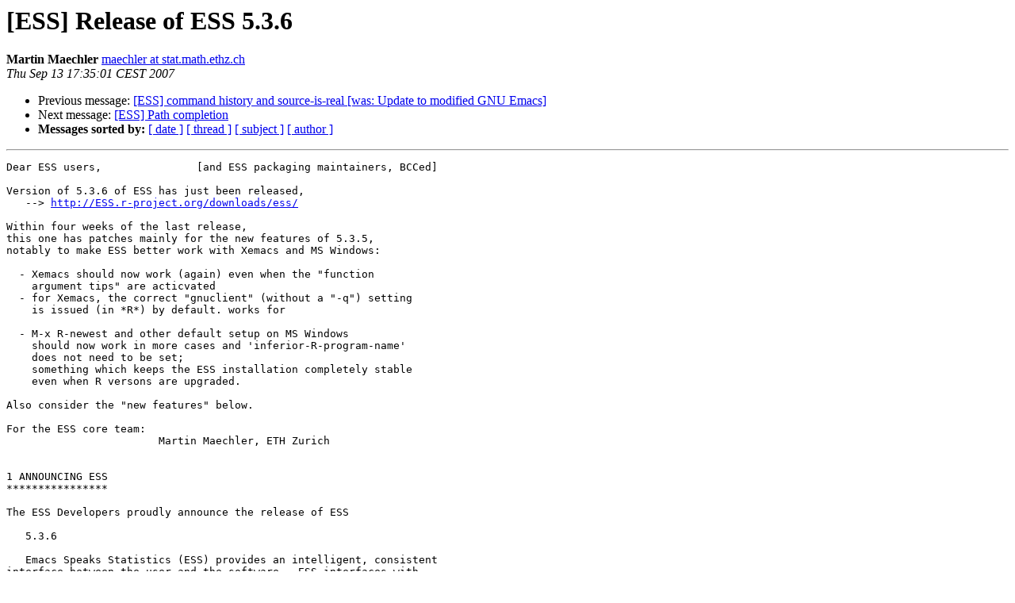

--- FILE ---
content_type: text/html
request_url: https://mailman.stat.ethz.ch/pipermail/ess-help/2007-September/004306.html
body_size: 16474
content:
<!DOCTYPE HTML PUBLIC "-//W3C//DTD HTML 3.2//EN">
<HTML>
 <HEAD>
   <TITLE> [ESS] Release of ESS 5.3.6
   </TITLE>
   <LINK REL="Index" HREF="index.html" >
   <LINK REL="made" HREF="mailto:ess-help%40stat.math.ethz.ch?Subject=Re%3A%20%5BESS%5D%20Release%20of%20ESS%205.3.6&In-Reply-To=%3C18153.22693.868157.312519%40stat.math.ethz.ch%3E">
   <META NAME="robots" CONTENT="index,nofollow">
   <META http-equiv="Content-Type" content="text/html; charset=us-ascii">
   <LINK REL="Previous"  HREF="004305.html">
   <LINK REL="Next"  HREF="004307.html">
 </HEAD>
 <BODY BGCOLOR="#ffffff">
   <H1>[ESS] Release of ESS 5.3.6</H1>
    <B>Martin Maechler</B> 
    <A HREF="mailto:ess-help%40stat.math.ethz.ch?Subject=Re%3A%20%5BESS%5D%20Release%20of%20ESS%205.3.6&In-Reply-To=%3C18153.22693.868157.312519%40stat.math.ethz.ch%3E"
       TITLE="[ESS] Release of ESS 5.3.6">maechler at stat.math.ethz.ch
       </A><BR>
    <I>Thu Sep 13 17:35:01 CEST 2007</I>
    <P><UL>
        <LI>Previous message: <A HREF="004305.html">[ESS] command history and source-is-real [was: Update to	modified GNU Emacs]
</A></li>
        <LI>Next message: <A HREF="004307.html">[ESS] Path completion
</A></li>
         <LI> <B>Messages sorted by:</B> 
              <a href="date.html#4306">[ date ]</a>
              <a href="thread.html#4306">[ thread ]</a>
              <a href="subject.html#4306">[ subject ]</a>
              <a href="author.html#4306">[ author ]</a>
         </LI>
       </UL>
    <HR>  
<!--beginarticle-->
<PRE>Dear ESS users,  	      [and ESS packaging maintainers, BCCed]

Version of 5.3.6 of ESS has just been released,
   --&gt; <A HREF="http://ESS.r-project.org/downloads/ess/">http://ESS.r-project.org/downloads/ess/</A>

Within four weeks of the last release, 
this one has patches mainly for the new features of 5.3.5,
notably to make ESS better work with Xemacs and MS Windows:

  - Xemacs should now work (again) even when the &quot;function
    argument tips&quot; are acticvated
  - for Xemacs, the correct &quot;gnuclient&quot; (without a &quot;-q&quot;) setting
    is issued (in *R*) by default. works for

  - M-x R-newest and other default setup on MS Windows
    should now work in more cases and 'inferior-R-program-name'
    does not need to be set;
    something which keeps the ESS installation completely stable
    even when R versons are upgraded.

Also consider the &quot;new features&quot; below.

For the ESS core team:
			Martin Maechler, ETH Zurich


1 ANNOUNCING ESS
****************

The ESS Developers proudly announce the release of ESS

   5.3.6

   Emacs Speaks Statistics (ESS) provides an intelligent, consistent
interface between the user and the software.  ESS interfaces with
S-PLUS, R, SAS, BUGS and other statistical analysis packages under the
Unix, Microsoft Windows, and Apple Mac OS operating systems.  ESS is a
package for the GNU Emacs and XEmacs text editors whose features ESS
uses to streamline the creation and use of statistical software.  ESS
knows the syntax and grammar of statistical analysis packages and
provides consistent display and editing features based on that
knowledge.  ESS assists in interactive and batch execution of
statements written in these statistical analysis languages.

   ESS is freely available under the GNU General Public License (GPL).
Please read the file COPYING which comes with the distribution, for
more information about the license. For more detailed information,
please read the README files that come with ESS.

1.1 Getting the Latest Version
==============================

The latest released version of ESS is always available on the web at:
ESS web page (<A HREF="http://ess.r-project.org">http://ess.r-project.org</A>) or StatLib
(<A HREF="http://lib.stat.cmu.edu/general/ESS/">http://lib.stat.cmu.edu/general/ESS/</A>)

   The latest development version of ESS is available via
`<A HREF="https://svn.R-project.org/ESS/',">https://svn.R-project.org/ESS/',</A> the ESS Subversion repository.  If
you have a Subversion client (see `<A HREF="http://subversion.tigris.org/'">http://subversion.tigris.org/'</A>), you
can download the sources using:
     % svn checkout <A HREF="https://svn.r-project.org/ESS/trunk">https://svn.r-project.org/ESS/trunk</A> PATH
   which will put the ESS files into directory PATH.  Later, within
that directory, `svn update' will bring that directory up to date.
Windows-based tools such as TortoiseSVN are also available for
downloading the files.  Alternatively, you can browse the sources with a
web browser at: ESS SVN site (<A HREF="https://svn.r-project.org/ESS/trunk">https://svn.r-project.org/ESS/trunk</A>).
However, please use a subversion client instead to minimize the load
when retrieving.

   If you remove other versions of ESS from your emacs load-path, you
can then use the development version by adding the following to .emacs:

     (load &quot;/path/to/ess-svn/lisp/ess-site.el&quot;)

   Note that https is required, and that the SSL certificate for the
Subversion server of the R project is

     Certificate information:
      - Hostname: svn.r-project.org
      - Valid: from Jul 16 08:10:01 2004 GMT until Jul 14 08:10:01 2014 GMT
      - Issuer: Department of Mathematics, ETH Zurich, Zurich, Switzerland, CH
      - Fingerprint: c9:5d:eb:f9:f2:56:d1:04:ba:44:61:f8:64:6b:d9:33:3f:93:6e:ad

(currently, there is no &quot;trusted certificate&quot;).  You can accept this
certificate permanently and will not be asked about it anymore.

1.2 Current Features
====================

   * Languages Supported:
        * S family (S 3/4, S-PLUS 3.x/4.x/5.x/6.x/7.x/8.x, and R)

        * SAS

        * BUGS/JAGS

        * Stata

        * XLispStat including Arc and ViSta

   * Editing source code (S family, SAS, BUGS/JAGS, XLispStat)
        * Syntactic indentation and highlighting of source code

        * Partial evaluation of code

        * Loading and error-checking of code

        * Source code revision maintenance

        * Batch execution (SAS, BUGS/JAGS)

        * Use of imenu to provide links to appropriate functions

   * Interacting with the process (S family, SAS, XLispStat)
        * Command-line editing

        * Searchable Command history

        * Command-line completion of S family object names and file
          names

        * Quick access to object lists and search lists

        * Transcript recording

        * Interface to the help system

   * Transcript manipulation (S family, XLispStat)
        * Recording and saving transcript files

        * Manipulating and editing saved transcripts

        * Re-evaluating commands from transcript files

   * Help File Editing (R)
        * Syntactic indentation and highlighting of source code.

        * Sending Examples to running ESS process.

        * Previewing

1.3 Requirements
================

ESS has been tested with

   * R &gt;=0.49

   * S-PLUS 3.3-4, 4.5, 2000, 5.0-1, 6.0-2, 7.0, 8.0

   * S4

   * SAS &gt;=6.12

   * BUGS 0.5, 0.6

   * JAGS 0.9

   * Stata &gt;=6.0

   * XLispStat &gt;=3.50

   on the following platforms

   * GNU Linux (all)

   * Sun Solaris (all)

   * Microsoft Windows 98/NT/2000/XP (R, SPLUS 4.5/2000/6.0-2/7.0/8.0,
     SAS, and BUGS 0.6)

   * Apple Mac OS X 10.3-4 (R, JAGS)

   with the following versions of emacs

   * GNU Emacs 20.3-7, 21.1, 21.3-4, 22.1

   * XEmacs 21.4.0-8, 21.4.9-13(1), 21.4.14-15, 21.4.17-19, 21.5.23

   ---------- Footnotes ----------

   (1) require the files.el patch to revert-buffer for the Local
Variables updating problem

1.4 Stability
=============

Versions 5.3.x are meant to be release-quality versions.  While some
new features are being introduced, we are cleaning up and improving the
interface.  We know about some remaining documentation inconsistencies.
Patches or suggested fixes with bug reports are much appreciated!

1.5 Mailing List
================

There is a mailing list for discussions and announcements relating to
ESS.  Join the list by sending an e-mail with &quot;subscribe ess-help&quot; (or
&quot;help&quot;) in the body to &lt;<A HREF="https://stat.ethz.ch/mailman/listinfo/ess-help">ess-help-request at stat.math.ethz.ch</A>&gt;;
contributions to the list may be mailed to
&lt;<A HREF="https://stat.ethz.ch/mailman/listinfo/ess-help">ess-help at stat.math.ethz.ch</A>&gt;.  Rest assured, this is a fairly
low-volume mailing list.

   The purposes of the mailing list include

   *  helping users of ESS to get along with it.

   *  discussing aspects of using ESS on Emacs and XEmacs.

   *  suggestions for improvements.

   *  announcements of new releases of ESS.

   *  posting small patches to ESS.

1.6 Reporting Bugs
==================

Please send bug reports, suggestions etc. to
&lt;<A HREF="https://stat.ethz.ch/mailman/listinfo/ess-help">ESS-bugs at stat.math.ethz.ch</A>&gt;

   The easiest way to do this is within Emacs by typing

   `M-x ess-submit-bug-report'

   This also gives the maintainers valuable information about your
installation which may help us to identify or even fix the bug.

   If Emacs reports an error, backtraces can help us debug the problem.
Type &quot;M-x set-variable RET debug-on-error RET t RET&quot;.  Then run the
command that causes the error and you should see a *Backtrace* buffer
containing debug information; send us that buffer.

   Note that comments, suggestions, words of praise and large cash
donations are also more than welcome.

1.7 Authors
===========

   * A.J. Rossini (mailto:<A HREF="https://stat.ethz.ch/mailman/listinfo/ess-help">blindglobe at gmail.com</A>)

   * Richard M. Heiberger (mailto:<A HREF="https://stat.ethz.ch/mailman/listinfo/ess-help">rmh at temple.edu</A>)

   * Kurt Hornik (mailto:<A HREF="https://stat.ethz.ch/mailman/listinfo/ess-help">Kurt.Hornik at R-project.org</A>)

   * Martin Maechler (mailto:<A HREF="https://stat.ethz.ch/mailman/listinfo/ess-help">maechler at stat.math.ethz.ch</A>)

   * Rodney A. Sparapani (mailto:<A HREF="https://stat.ethz.ch/mailman/listinfo/ess-help">rsparapa at mcw.edu</A>)

   * Stephen Eglen (mailto:<A HREF="https://stat.ethz.ch/mailman/listinfo/ess-help">stephen at gnu.org</A>)

1.8 License
===========

ESS is free software; you can redistribute it and/or modify it under
the terms of the GNU General Public License as published by the Free
Software Foundation; either version 2, or (at your option) any later
version.

   ESS is distributed in the hope that it will be useful, but WITHOUT
ANY WARRANTY; without even the implied warranty of MERCHANTABILITY or
FITNESS FOR A PARTICULAR PURPOSE.  See the GNU General Public License
in the file COPYING in the same directory as this file for more details.

1.9 New Features
================

Changes/New Features in 5.3.6:
   * ESS: for Xemacs, using &quot;gnuclient&quot; (without a &quot;-q&quot;) works for
     things like fix() after M-x gnuserv-start has been done.

   * ESSR: M-x R-newest should now work in more situations on MS
     Windows, e.g., when R has been installed in a non-default
     &quot;ProgramFiles&quot;  directory tree.  In these cases, there's no need
     to specify the name (and  full path) of the R program anymore.

   * ESSR: For Xemacs, startup (with new tooltip code) works again.

   Changes/New Features in 5.3.5:
   * ESS[R] a new defun is available, `M-x R-newest', which will start
     the newest version of R that it can find on your system.

   * ESS[R] add Sven Hartenstein's &quot;R function arguments tips&quot;
     functionality, via new file `../lisp/essd-r-args.el'.   Note that
     this includes an &quot;electric &quot;(&quot;&quot; behavior inside `R-mode'  which is
     _active by default_ and can be customized via
     ESS-R-ARGS-ELECTRIC-PAREN; i.e., use `(setq
     ess-r-args-electric-paren nil)' to turn it off.  Further,
     ESS-R-ARGS-SHOW-AS allows to switch to the &quot;tooltip&quot; mode.

   * ESS: functions `ess-get-pdf-viewer' and *-ps-viewer; built on new
     customizable variables ESS-PDF-VIEWER-PREF and
     ESS-PS-VIEWER-PREF; currently used in `ess-swv-PDF' and  `*-PS'.

   * ESS[R] Improved `ess-swv-PDF' to run pdf viewer only if  pdflatex
     was ok

   * ESS[R] Improved `ess-swv-weave' to start R automatically if  none
     is running.

   * ESS: Do no longer ask _which_ ESS process to use if there  is only
     one.

   Changes/New Features in 5.3.4:
   * ESS[R] now better work with options(error=recover); and the new
     default of CHM help files on windows.

   * ESS[R] some more cleanup in the &quot;sweave&quot; functions

   * miscellaneous fixes

   Changes/New Features in 5.3.3:
   * ESS[S] fix buglet (5.3.2 only) which left command prompt in
     &quot;execute buffer&quot; and hence help files.

   * new customizable variable `ess-display-buffer-reuse-frames' set to
     true (which changes default behavior) such that execution or help
     *frames* are reused.

   Changes/New Features in 5.3.2:
   * Classic BUGS now supported by `(require 'essd-bugs)' with ESS[BUGS]
          and JAGS by `(require 'essd-jags)' with ESS[JAGS].  But,
     only one       of them can be used at a time since they don't play
     nice together.  Also,       `C-c C-c' is now bound to the function
     `ess-bugs-next-action'       (`F12' has been retired).  And
     finally, note that `essl-bug.el'       is deprecated and the
     replacement is `essl-bugs.el'.

   * ESS[R] Improved some of the &quot;Sweave-make&quot;  functions (yet scarcely
     documented) in `ess-swv.el'.

   * ESS[S] No longer mess with .Last.value (nor in other &quot;languages&quot;).

   Changes/New Features in 5.3.1:
   * See the docs for 2 ways to install ESS for XEmacs
       1. by uncommenting the XEmacs part of             Section 1 of
          `Makeconf' and performing `make install'

       2. by unpacking either             `ess-5.3.1.tgz' or
          `ess-5.3.1.zip' into
          `PREFIX/lib/xemacs/site-packages' on unix or
          `PREFIX\XEmacs\site-packages' on windows

   * ESS[R]: fixed bugs so that Rterm.exe can be found by XEmacs

   * ESS[S]: `ess-toggle-S-assign-key' is slightly changed; in
     particular, the default `ess-assign-key' is now `C-x ='.

   * ESS[R]: `M-x R-site-search' is a new (slightly experimental)
     utility similar to R's `RSiteSearch(..)' but with the advantage of
     using Emacs' preferred browser, see `browse-url-browser-function'

   Changes/New Features in 5.3.0:
   * ESS[BUGS]: sanely re-format statistical output, `.bog', from
     scientific notation to numbers rounded with 4 decimal places with
     `M-x ess-bugs-sci-round-to-4-dp'.

   * The keys for navigating among section headings in help buffers
     worked, but only for one language per session; they should now
     work for multiple languages.  (They were also broken on Windows
     machines.)

   * ESS[S] long standing buglets in the internal logic for loading
     lisp code on Windows.  Particularly fixed behavior in help mode
     with S-plus GUI.

   * New variable, `ess-use-inferior-program-name-in-buffer-name',
     which enables using the executable name instead of the dialect
     name for R. Feature request.

   * ESS[S] `ess-execute-screen-options' now also works correctly when
     there is more than one window *side-by-side* in the same frame and
     runs in the correct buffer also when there is more than one S
     buffer.

   * iESS[S] new functions `ess-eval-paragraph-and-step' and
     `ess-eval-function-or-paragraph-and-step' are bound to keys  `C-c
     C-p' and `C-c C-c' respectively and to the menu in  ESS-mode; also
     bound in the help mode (for evaluating examples).

   * ESS[S] new function `ess-toggle-S-assign-key' allows to assign the
     &quot; &lt;- &quot; insertion to an arbitrary key.


</PRE>

<!--endarticle-->
    <HR>
    <P><UL>
        <!--threads-->
	<LI>Previous message: <A HREF="004305.html">[ESS] command history and source-is-real [was: Update to	modified GNU Emacs]
</A></li>
	<LI>Next message: <A HREF="004307.html">[ESS] Path completion
</A></li>
         <LI> <B>Messages sorted by:</B> 
              <a href="date.html#4306">[ date ]</a>
              <a href="thread.html#4306">[ thread ]</a>
              <a href="subject.html#4306">[ subject ]</a>
              <a href="author.html#4306">[ author ]</a>
         </LI>
       </UL>

<hr>
<a href="https://stat.ethz.ch/mailman/listinfo/ess-help">More information about the ESS-help
mailing list</a><br>
</body></html>
